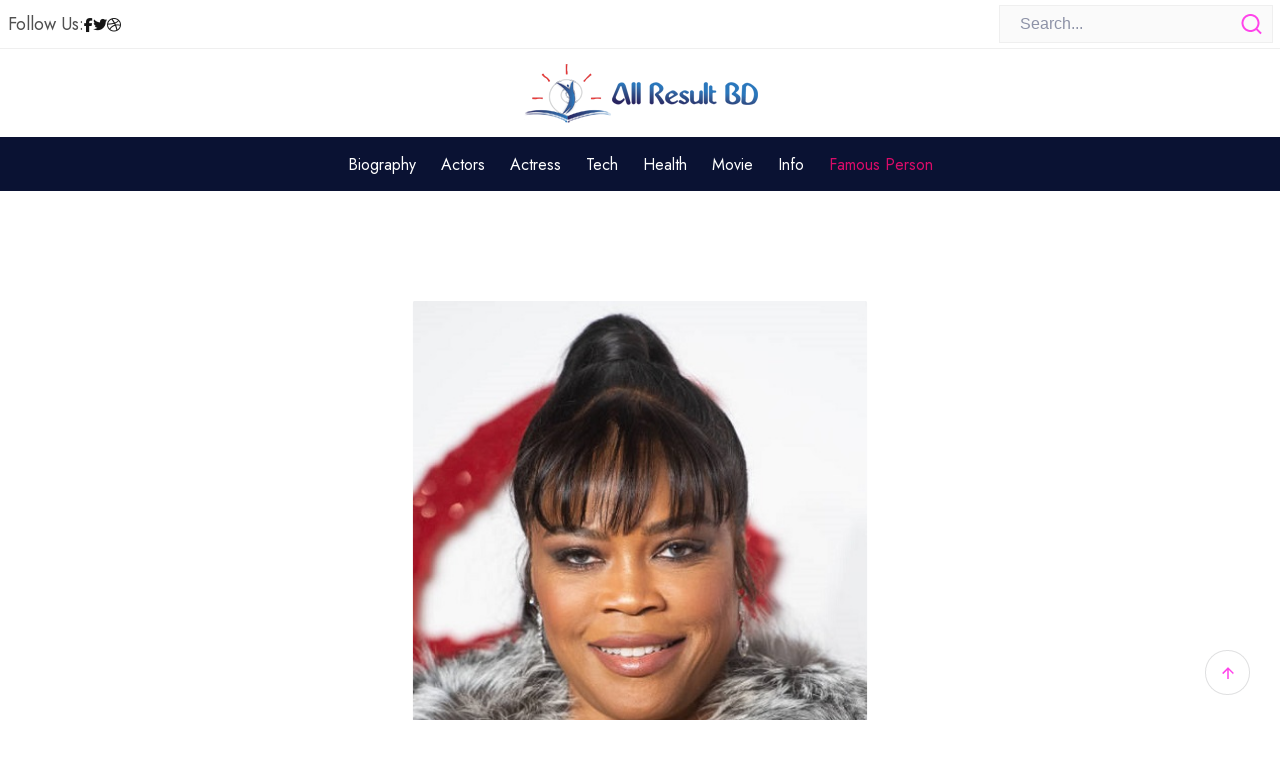

--- FILE ---
content_type: text/html; charset=UTF-8
request_url: https://allresultbd.com/ent/isha-price/
body_size: 18864
content:
<!DOCTYPE html>
<html lang="en-US">

<head>
    <meta charset="UTF-8">
    <meta name="viewport" content="width=device-width, initial-scale=1, maximum-scale=1">
	<meta name='robots' content='index, follow, max-image-preview:large, max-snippet:-1, max-video-preview:-1' />
	<style>img:is([sizes="auto" i], [sizes^="auto," i]) { contain-intrinsic-size: 3000px 1500px }</style>
	
	<!-- This site is optimized with the Yoast SEO plugin v25.8 - https://yoast.com/wordpress/plugins/seo/ -->
	<title>Who Is Isha Price? Net Worth, Wikipedia, Husband, bra size, Education</title>
	<meta name="description" content="If you want to know more information about Isha Price net worth, bio, body measurements, family. Isha Price is a lawyer and a leader in the United States. Aside from that, she is most recognized as the senior stepsister of Venus and Serena Williams" />
	<link rel="canonical" href="https://allresultbd.com/ent/isha-price/" />
	<meta property="og:locale" content="en_US" />
	<meta property="og:type" content="article" />
	<meta property="og:title" content="Who Is Isha Price? Net Worth, Wikipedia, Husband, bra size, Education" />
	<meta property="og:description" content="If you want to know more information about Isha Price net worth, bio, body measurements, family. Isha Price is a lawyer and a leader in the United States. Aside from that, she is most recognized as the senior stepsister of Venus and Serena Williams" />
	<meta property="og:url" content="https://allresultbd.com/ent/isha-price/" />
	<meta property="og:site_name" content="Trending News" />
	<meta property="article:published_time" content="2025-08-23T04:20:50+00:00" />
	<meta property="article:modified_time" content="2025-08-23T17:38:10+00:00" />
	<meta property="og:image" content="http://allresultbd.com/ent/wp-content/uploads/2022/06/Isha-Price.jpg" />
	<meta property="og:image:width" content="450" />
	<meta property="og:image:height" content="562" />
	<meta property="og:image:type" content="image/jpeg" />
	<meta name="author" content="admin" />
	<meta name="twitter:card" content="summary_large_image" />
	<meta name="twitter:label1" content="Written by" />
	<meta name="twitter:data1" content="admin" />
	<meta name="twitter:label2" content="Est. reading time" />
	<meta name="twitter:data2" content="3 minutes" />
	<script type="application/ld+json" class="yoast-schema-graph">{"@context":"https://schema.org","@graph":[{"@type":"WebPage","@id":"https://allresultbd.com/ent/isha-price/","url":"https://allresultbd.com/ent/isha-price/","name":"Who Is Isha Price? Net Worth, Wikipedia, Husband, bra size, Education","isPartOf":{"@id":"https://allresultbd.com/ent/#website"},"primaryImageOfPage":{"@id":"https://allresultbd.com/ent/isha-price/#primaryimage"},"image":{"@id":"https://allresultbd.com/ent/isha-price/#primaryimage"},"thumbnailUrl":"https://allresultbd.com/ent/wp-content/uploads/2022/06/Isha-Price.jpg","datePublished":"2025-08-23T04:20:50+00:00","dateModified":"2025-08-23T17:38:10+00:00","author":{"@id":"https://allresultbd.com/ent/#/schema/person/5fadf8478f06708835bf8015d6539c33"},"description":"If you want to know more information about Isha Price net worth, bio, body measurements, family. Isha Price is a lawyer and a leader in the United States. Aside from that, she is most recognized as the senior stepsister of Venus and Serena Williams","breadcrumb":{"@id":"https://allresultbd.com/ent/isha-price/#breadcrumb"},"inLanguage":"en-US","potentialAction":[{"@type":"ReadAction","target":["https://allresultbd.com/ent/isha-price/"]}]},{"@type":"ImageObject","inLanguage":"en-US","@id":"https://allresultbd.com/ent/isha-price/#primaryimage","url":"https://allresultbd.com/ent/wp-content/uploads/2022/06/Isha-Price.jpg","contentUrl":"https://allresultbd.com/ent/wp-content/uploads/2022/06/Isha-Price.jpg","width":450,"height":562,"caption":"Isha Price attends the UK Premiere of \"King Richard\" at The Curzon Mayfair on November 17, 2021 in London, England."},{"@type":"BreadcrumbList","@id":"https://allresultbd.com/ent/isha-price/#breadcrumb","itemListElement":[{"@type":"ListItem","position":1,"name":"Home","item":"https://allresultbd.com/ent/"},{"@type":"ListItem","position":2,"name":"Who Is Isha Price? Net Worth, Wikipedia, Husband, bra size, Education"}]},{"@type":"WebSite","@id":"https://allresultbd.com/ent/#website","url":"https://allresultbd.com/ent/","name":"Trending News","description":"Latest Biography, Movie, Health, Tech Review","potentialAction":[{"@type":"SearchAction","target":{"@type":"EntryPoint","urlTemplate":"https://allresultbd.com/ent/?s={search_term_string}"},"query-input":{"@type":"PropertyValueSpecification","valueRequired":true,"valueName":"search_term_string"}}],"inLanguage":"en-US"},{"@type":"Person","@id":"https://allresultbd.com/ent/#/schema/person/5fadf8478f06708835bf8015d6539c33","name":"admin","image":{"@type":"ImageObject","inLanguage":"en-US","@id":"https://allresultbd.com/ent/#/schema/person/image/","url":"https://secure.gravatar.com/avatar/b8ecfbf5dc93e54e9fdc39508044c8f9?s=96&d=mm&r=g","contentUrl":"https://secure.gravatar.com/avatar/b8ecfbf5dc93e54e9fdc39508044c8f9?s=96&d=mm&r=g","caption":"admin"},"sameAs":["https://allresultbd.net"],"url":"https://allresultbd.com/ent/author/admin/"}]}</script>
	<!-- / Yoast SEO plugin. -->


<link rel='dns-prefetch' href='//stats.wp.com' />
<link rel='dns-prefetch' href='//fonts.googleapis.com' />
<script type="text/javascript">
/* <![CDATA[ */
window._wpemojiSettings = {"baseUrl":"https:\/\/s.w.org\/images\/core\/emoji\/15.0.3\/72x72\/","ext":".png","svgUrl":"https:\/\/s.w.org\/images\/core\/emoji\/15.0.3\/svg\/","svgExt":".svg","source":{"concatemoji":"https:\/\/allresultbd.com\/ent\/wp-includes\/js\/wp-emoji-release.min.js?ver=6.7.4"}};
/*! This file is auto-generated */
!function(i,n){var o,s,e;function c(e){try{var t={supportTests:e,timestamp:(new Date).valueOf()};sessionStorage.setItem(o,JSON.stringify(t))}catch(e){}}function p(e,t,n){e.clearRect(0,0,e.canvas.width,e.canvas.height),e.fillText(t,0,0);var t=new Uint32Array(e.getImageData(0,0,e.canvas.width,e.canvas.height).data),r=(e.clearRect(0,0,e.canvas.width,e.canvas.height),e.fillText(n,0,0),new Uint32Array(e.getImageData(0,0,e.canvas.width,e.canvas.height).data));return t.every(function(e,t){return e===r[t]})}function u(e,t,n){switch(t){case"flag":return n(e,"\ud83c\udff3\ufe0f\u200d\u26a7\ufe0f","\ud83c\udff3\ufe0f\u200b\u26a7\ufe0f")?!1:!n(e,"\ud83c\uddfa\ud83c\uddf3","\ud83c\uddfa\u200b\ud83c\uddf3")&&!n(e,"\ud83c\udff4\udb40\udc67\udb40\udc62\udb40\udc65\udb40\udc6e\udb40\udc67\udb40\udc7f","\ud83c\udff4\u200b\udb40\udc67\u200b\udb40\udc62\u200b\udb40\udc65\u200b\udb40\udc6e\u200b\udb40\udc67\u200b\udb40\udc7f");case"emoji":return!n(e,"\ud83d\udc26\u200d\u2b1b","\ud83d\udc26\u200b\u2b1b")}return!1}function f(e,t,n){var r="undefined"!=typeof WorkerGlobalScope&&self instanceof WorkerGlobalScope?new OffscreenCanvas(300,150):i.createElement("canvas"),a=r.getContext("2d",{willReadFrequently:!0}),o=(a.textBaseline="top",a.font="600 32px Arial",{});return e.forEach(function(e){o[e]=t(a,e,n)}),o}function t(e){var t=i.createElement("script");t.src=e,t.defer=!0,i.head.appendChild(t)}"undefined"!=typeof Promise&&(o="wpEmojiSettingsSupports",s=["flag","emoji"],n.supports={everything:!0,everythingExceptFlag:!0},e=new Promise(function(e){i.addEventListener("DOMContentLoaded",e,{once:!0})}),new Promise(function(t){var n=function(){try{var e=JSON.parse(sessionStorage.getItem(o));if("object"==typeof e&&"number"==typeof e.timestamp&&(new Date).valueOf()<e.timestamp+604800&&"object"==typeof e.supportTests)return e.supportTests}catch(e){}return null}();if(!n){if("undefined"!=typeof Worker&&"undefined"!=typeof OffscreenCanvas&&"undefined"!=typeof URL&&URL.createObjectURL&&"undefined"!=typeof Blob)try{var e="postMessage("+f.toString()+"("+[JSON.stringify(s),u.toString(),p.toString()].join(",")+"));",r=new Blob([e],{type:"text/javascript"}),a=new Worker(URL.createObjectURL(r),{name:"wpTestEmojiSupports"});return void(a.onmessage=function(e){c(n=e.data),a.terminate(),t(n)})}catch(e){}c(n=f(s,u,p))}t(n)}).then(function(e){for(var t in e)n.supports[t]=e[t],n.supports.everything=n.supports.everything&&n.supports[t],"flag"!==t&&(n.supports.everythingExceptFlag=n.supports.everythingExceptFlag&&n.supports[t]);n.supports.everythingExceptFlag=n.supports.everythingExceptFlag&&!n.supports.flag,n.DOMReady=!1,n.readyCallback=function(){n.DOMReady=!0}}).then(function(){return e}).then(function(){var e;n.supports.everything||(n.readyCallback(),(e=n.source||{}).concatemoji?t(e.concatemoji):e.wpemoji&&e.twemoji&&(t(e.twemoji),t(e.wpemoji)))}))}((window,document),window._wpemojiSettings);
/* ]]> */
</script>

<style id='wp-emoji-styles-inline-css' type='text/css'>

	img.wp-smiley, img.emoji {
		display: inline !important;
		border: none !important;
		box-shadow: none !important;
		height: 1em !important;
		width: 1em !important;
		margin: 0 0.07em !important;
		vertical-align: -0.1em !important;
		background: none !important;
		padding: 0 !important;
	}
</style>
<link rel='stylesheet' id='wp-block-library-css' href='https://allresultbd.com/ent/wp-includes/css/dist/block-library/style.min.css?ver=6.7.4' type='text/css' media='all' />
<style id='wp-block-library-theme-inline-css' type='text/css'>
.wp-block-audio :where(figcaption){color:#555;font-size:13px;text-align:center}.is-dark-theme .wp-block-audio :where(figcaption){color:#ffffffa6}.wp-block-audio{margin:0 0 1em}.wp-block-code{border:1px solid #ccc;border-radius:4px;font-family:Menlo,Consolas,monaco,monospace;padding:.8em 1em}.wp-block-embed :where(figcaption){color:#555;font-size:13px;text-align:center}.is-dark-theme .wp-block-embed :where(figcaption){color:#ffffffa6}.wp-block-embed{margin:0 0 1em}.blocks-gallery-caption{color:#555;font-size:13px;text-align:center}.is-dark-theme .blocks-gallery-caption{color:#ffffffa6}:root :where(.wp-block-image figcaption){color:#555;font-size:13px;text-align:center}.is-dark-theme :root :where(.wp-block-image figcaption){color:#ffffffa6}.wp-block-image{margin:0 0 1em}.wp-block-pullquote{border-bottom:4px solid;border-top:4px solid;color:currentColor;margin-bottom:1.75em}.wp-block-pullquote cite,.wp-block-pullquote footer,.wp-block-pullquote__citation{color:currentColor;font-size:.8125em;font-style:normal;text-transform:uppercase}.wp-block-quote{border-left:.25em solid;margin:0 0 1.75em;padding-left:1em}.wp-block-quote cite,.wp-block-quote footer{color:currentColor;font-size:.8125em;font-style:normal;position:relative}.wp-block-quote:where(.has-text-align-right){border-left:none;border-right:.25em solid;padding-left:0;padding-right:1em}.wp-block-quote:where(.has-text-align-center){border:none;padding-left:0}.wp-block-quote.is-large,.wp-block-quote.is-style-large,.wp-block-quote:where(.is-style-plain){border:none}.wp-block-search .wp-block-search__label{font-weight:700}.wp-block-search__button{border:1px solid #ccc;padding:.375em .625em}:where(.wp-block-group.has-background){padding:1.25em 2.375em}.wp-block-separator.has-css-opacity{opacity:.4}.wp-block-separator{border:none;border-bottom:2px solid;margin-left:auto;margin-right:auto}.wp-block-separator.has-alpha-channel-opacity{opacity:1}.wp-block-separator:not(.is-style-wide):not(.is-style-dots){width:100px}.wp-block-separator.has-background:not(.is-style-dots){border-bottom:none;height:1px}.wp-block-separator.has-background:not(.is-style-wide):not(.is-style-dots){height:2px}.wp-block-table{margin:0 0 1em}.wp-block-table td,.wp-block-table th{word-break:normal}.wp-block-table :where(figcaption){color:#555;font-size:13px;text-align:center}.is-dark-theme .wp-block-table :where(figcaption){color:#ffffffa6}.wp-block-video :where(figcaption){color:#555;font-size:13px;text-align:center}.is-dark-theme .wp-block-video :where(figcaption){color:#ffffffa6}.wp-block-video{margin:0 0 1em}:root :where(.wp-block-template-part.has-background){margin-bottom:0;margin-top:0;padding:1.25em 2.375em}
</style>
<link rel='stylesheet' id='quads-style-css-css' href='https://allresultbd.com/ent/wp-content/plugins/quick-adsense-reloaded/includes/gutenberg/dist/blocks.style.build.css?ver=2.0.94.1' type='text/css' media='all' />
<link rel='stylesheet' id='mediaelement-css' href='https://allresultbd.com/ent/wp-includes/js/mediaelement/mediaelementplayer-legacy.min.css?ver=4.2.17' type='text/css' media='all' />
<link rel='stylesheet' id='wp-mediaelement-css' href='https://allresultbd.com/ent/wp-includes/js/mediaelement/wp-mediaelement.min.css?ver=6.7.4' type='text/css' media='all' />
<style id='jetpack-sharing-buttons-style-inline-css' type='text/css'>
.jetpack-sharing-buttons__services-list{display:flex;flex-direction:row;flex-wrap:wrap;gap:0;list-style-type:none;margin:5px;padding:0}.jetpack-sharing-buttons__services-list.has-small-icon-size{font-size:12px}.jetpack-sharing-buttons__services-list.has-normal-icon-size{font-size:16px}.jetpack-sharing-buttons__services-list.has-large-icon-size{font-size:24px}.jetpack-sharing-buttons__services-list.has-huge-icon-size{font-size:36px}@media print{.jetpack-sharing-buttons__services-list{display:none!important}}.editor-styles-wrapper .wp-block-jetpack-sharing-buttons{gap:0;padding-inline-start:0}ul.jetpack-sharing-buttons__services-list.has-background{padding:1.25em 2.375em}
</style>
<style id='classic-theme-styles-inline-css' type='text/css'>
/*! This file is auto-generated */
.wp-block-button__link{color:#fff;background-color:#32373c;border-radius:9999px;box-shadow:none;text-decoration:none;padding:calc(.667em + 2px) calc(1.333em + 2px);font-size:1.125em}.wp-block-file__button{background:#32373c;color:#fff;text-decoration:none}
</style>
<style id='global-styles-inline-css' type='text/css'>
:root{--wp--preset--aspect-ratio--square: 1;--wp--preset--aspect-ratio--4-3: 4/3;--wp--preset--aspect-ratio--3-4: 3/4;--wp--preset--aspect-ratio--3-2: 3/2;--wp--preset--aspect-ratio--2-3: 2/3;--wp--preset--aspect-ratio--16-9: 16/9;--wp--preset--aspect-ratio--9-16: 9/16;--wp--preset--color--black: #000000;--wp--preset--color--cyan-bluish-gray: #abb8c3;--wp--preset--color--white: #ffffff;--wp--preset--color--pale-pink: #f78da7;--wp--preset--color--vivid-red: #cf2e2e;--wp--preset--color--luminous-vivid-orange: #ff6900;--wp--preset--color--luminous-vivid-amber: #fcb900;--wp--preset--color--light-green-cyan: #7bdcb5;--wp--preset--color--vivid-green-cyan: #00d084;--wp--preset--color--pale-cyan-blue: #8ed1fc;--wp--preset--color--vivid-cyan-blue: #0693e3;--wp--preset--color--vivid-purple: #9b51e0;--wp--preset--gradient--vivid-cyan-blue-to-vivid-purple: linear-gradient(135deg,rgba(6,147,227,1) 0%,rgb(155,81,224) 100%);--wp--preset--gradient--light-green-cyan-to-vivid-green-cyan: linear-gradient(135deg,rgb(122,220,180) 0%,rgb(0,208,130) 100%);--wp--preset--gradient--luminous-vivid-amber-to-luminous-vivid-orange: linear-gradient(135deg,rgba(252,185,0,1) 0%,rgba(255,105,0,1) 100%);--wp--preset--gradient--luminous-vivid-orange-to-vivid-red: linear-gradient(135deg,rgba(255,105,0,1) 0%,rgb(207,46,46) 100%);--wp--preset--gradient--very-light-gray-to-cyan-bluish-gray: linear-gradient(135deg,rgb(238,238,238) 0%,rgb(169,184,195) 100%);--wp--preset--gradient--cool-to-warm-spectrum: linear-gradient(135deg,rgb(74,234,220) 0%,rgb(151,120,209) 20%,rgb(207,42,186) 40%,rgb(238,44,130) 60%,rgb(251,105,98) 80%,rgb(254,248,76) 100%);--wp--preset--gradient--blush-light-purple: linear-gradient(135deg,rgb(255,206,236) 0%,rgb(152,150,240) 100%);--wp--preset--gradient--blush-bordeaux: linear-gradient(135deg,rgb(254,205,165) 0%,rgb(254,45,45) 50%,rgb(107,0,62) 100%);--wp--preset--gradient--luminous-dusk: linear-gradient(135deg,rgb(255,203,112) 0%,rgb(199,81,192) 50%,rgb(65,88,208) 100%);--wp--preset--gradient--pale-ocean: linear-gradient(135deg,rgb(255,245,203) 0%,rgb(182,227,212) 50%,rgb(51,167,181) 100%);--wp--preset--gradient--electric-grass: linear-gradient(135deg,rgb(202,248,128) 0%,rgb(113,206,126) 100%);--wp--preset--gradient--midnight: linear-gradient(135deg,rgb(2,3,129) 0%,rgb(40,116,252) 100%);--wp--preset--font-size--small: 13px;--wp--preset--font-size--medium: 20px;--wp--preset--font-size--large: 36px;--wp--preset--font-size--x-large: 42px;--wp--preset--spacing--20: 0.44rem;--wp--preset--spacing--30: 0.67rem;--wp--preset--spacing--40: 1rem;--wp--preset--spacing--50: 1.5rem;--wp--preset--spacing--60: 2.25rem;--wp--preset--spacing--70: 3.38rem;--wp--preset--spacing--80: 5.06rem;--wp--preset--shadow--natural: 6px 6px 9px rgba(0, 0, 0, 0.2);--wp--preset--shadow--deep: 12px 12px 50px rgba(0, 0, 0, 0.4);--wp--preset--shadow--sharp: 6px 6px 0px rgba(0, 0, 0, 0.2);--wp--preset--shadow--outlined: 6px 6px 0px -3px rgba(255, 255, 255, 1), 6px 6px rgba(0, 0, 0, 1);--wp--preset--shadow--crisp: 6px 6px 0px rgba(0, 0, 0, 1);}:where(.is-layout-flex){gap: 0.5em;}:where(.is-layout-grid){gap: 0.5em;}body .is-layout-flex{display: flex;}.is-layout-flex{flex-wrap: wrap;align-items: center;}.is-layout-flex > :is(*, div){margin: 0;}body .is-layout-grid{display: grid;}.is-layout-grid > :is(*, div){margin: 0;}:where(.wp-block-columns.is-layout-flex){gap: 2em;}:where(.wp-block-columns.is-layout-grid){gap: 2em;}:where(.wp-block-post-template.is-layout-flex){gap: 1.25em;}:where(.wp-block-post-template.is-layout-grid){gap: 1.25em;}.has-black-color{color: var(--wp--preset--color--black) !important;}.has-cyan-bluish-gray-color{color: var(--wp--preset--color--cyan-bluish-gray) !important;}.has-white-color{color: var(--wp--preset--color--white) !important;}.has-pale-pink-color{color: var(--wp--preset--color--pale-pink) !important;}.has-vivid-red-color{color: var(--wp--preset--color--vivid-red) !important;}.has-luminous-vivid-orange-color{color: var(--wp--preset--color--luminous-vivid-orange) !important;}.has-luminous-vivid-amber-color{color: var(--wp--preset--color--luminous-vivid-amber) !important;}.has-light-green-cyan-color{color: var(--wp--preset--color--light-green-cyan) !important;}.has-vivid-green-cyan-color{color: var(--wp--preset--color--vivid-green-cyan) !important;}.has-pale-cyan-blue-color{color: var(--wp--preset--color--pale-cyan-blue) !important;}.has-vivid-cyan-blue-color{color: var(--wp--preset--color--vivid-cyan-blue) !important;}.has-vivid-purple-color{color: var(--wp--preset--color--vivid-purple) !important;}.has-black-background-color{background-color: var(--wp--preset--color--black) !important;}.has-cyan-bluish-gray-background-color{background-color: var(--wp--preset--color--cyan-bluish-gray) !important;}.has-white-background-color{background-color: var(--wp--preset--color--white) !important;}.has-pale-pink-background-color{background-color: var(--wp--preset--color--pale-pink) !important;}.has-vivid-red-background-color{background-color: var(--wp--preset--color--vivid-red) !important;}.has-luminous-vivid-orange-background-color{background-color: var(--wp--preset--color--luminous-vivid-orange) !important;}.has-luminous-vivid-amber-background-color{background-color: var(--wp--preset--color--luminous-vivid-amber) !important;}.has-light-green-cyan-background-color{background-color: var(--wp--preset--color--light-green-cyan) !important;}.has-vivid-green-cyan-background-color{background-color: var(--wp--preset--color--vivid-green-cyan) !important;}.has-pale-cyan-blue-background-color{background-color: var(--wp--preset--color--pale-cyan-blue) !important;}.has-vivid-cyan-blue-background-color{background-color: var(--wp--preset--color--vivid-cyan-blue) !important;}.has-vivid-purple-background-color{background-color: var(--wp--preset--color--vivid-purple) !important;}.has-black-border-color{border-color: var(--wp--preset--color--black) !important;}.has-cyan-bluish-gray-border-color{border-color: var(--wp--preset--color--cyan-bluish-gray) !important;}.has-white-border-color{border-color: var(--wp--preset--color--white) !important;}.has-pale-pink-border-color{border-color: var(--wp--preset--color--pale-pink) !important;}.has-vivid-red-border-color{border-color: var(--wp--preset--color--vivid-red) !important;}.has-luminous-vivid-orange-border-color{border-color: var(--wp--preset--color--luminous-vivid-orange) !important;}.has-luminous-vivid-amber-border-color{border-color: var(--wp--preset--color--luminous-vivid-amber) !important;}.has-light-green-cyan-border-color{border-color: var(--wp--preset--color--light-green-cyan) !important;}.has-vivid-green-cyan-border-color{border-color: var(--wp--preset--color--vivid-green-cyan) !important;}.has-pale-cyan-blue-border-color{border-color: var(--wp--preset--color--pale-cyan-blue) !important;}.has-vivid-cyan-blue-border-color{border-color: var(--wp--preset--color--vivid-cyan-blue) !important;}.has-vivid-purple-border-color{border-color: var(--wp--preset--color--vivid-purple) !important;}.has-vivid-cyan-blue-to-vivid-purple-gradient-background{background: var(--wp--preset--gradient--vivid-cyan-blue-to-vivid-purple) !important;}.has-light-green-cyan-to-vivid-green-cyan-gradient-background{background: var(--wp--preset--gradient--light-green-cyan-to-vivid-green-cyan) !important;}.has-luminous-vivid-amber-to-luminous-vivid-orange-gradient-background{background: var(--wp--preset--gradient--luminous-vivid-amber-to-luminous-vivid-orange) !important;}.has-luminous-vivid-orange-to-vivid-red-gradient-background{background: var(--wp--preset--gradient--luminous-vivid-orange-to-vivid-red) !important;}.has-very-light-gray-to-cyan-bluish-gray-gradient-background{background: var(--wp--preset--gradient--very-light-gray-to-cyan-bluish-gray) !important;}.has-cool-to-warm-spectrum-gradient-background{background: var(--wp--preset--gradient--cool-to-warm-spectrum) !important;}.has-blush-light-purple-gradient-background{background: var(--wp--preset--gradient--blush-light-purple) !important;}.has-blush-bordeaux-gradient-background{background: var(--wp--preset--gradient--blush-bordeaux) !important;}.has-luminous-dusk-gradient-background{background: var(--wp--preset--gradient--luminous-dusk) !important;}.has-pale-ocean-gradient-background{background: var(--wp--preset--gradient--pale-ocean) !important;}.has-electric-grass-gradient-background{background: var(--wp--preset--gradient--electric-grass) !important;}.has-midnight-gradient-background{background: var(--wp--preset--gradient--midnight) !important;}.has-small-font-size{font-size: var(--wp--preset--font-size--small) !important;}.has-medium-font-size{font-size: var(--wp--preset--font-size--medium) !important;}.has-large-font-size{font-size: var(--wp--preset--font-size--large) !important;}.has-x-large-font-size{font-size: var(--wp--preset--font-size--x-large) !important;}
:where(.wp-block-post-template.is-layout-flex){gap: 1.25em;}:where(.wp-block-post-template.is-layout-grid){gap: 1.25em;}
:where(.wp-block-columns.is-layout-flex){gap: 2em;}:where(.wp-block-columns.is-layout-grid){gap: 2em;}
:root :where(.wp-block-pullquote){font-size: 1.5em;line-height: 1.6;}
</style>
<link rel='stylesheet' id='mpt-core-css-css' href='https://allresultbd.com/ent/wp-content/plugins/gpt-news-core/assets/css/app.css?ver=6.7.4' type='text/css' media='all' />
<link rel='stylesheet' id='gpt-style_main-css' href='https://allresultbd.com/ent/wp-content/themes/gpt-news/style.css?ver=1.0.0' type='text/css' media='all' />
<link rel='stylesheet' id='bootstrap-css' href='https://allresultbd.com/ent/wp-content/themes/gpt-news/assets/css/bootstrap.min.css?ver=6.7.4' type='text/css' media='all' />
<link rel='stylesheet' id='font-awesome-six-css' href='https://allresultbd.com/ent/wp-content/themes/gpt-news/assets/css/all.min.css?ver=5.15.4' type='text/css' media='all' />
<link rel='stylesheet' id='remixicon-css' href='https://allresultbd.com/ent/wp-content/themes/gpt-news/assets/css/remixicon.css?ver=6.7.4' type='text/css' media='all' />
<link rel='stylesheet' id='news-swiper-css' href='https://allresultbd.com/ent/wp-content/themes/gpt-news/assets/css/swiper.min.css?ver=6.7.4' type='text/css' media='all' />
<link rel='stylesheet' id='google-fonts-css' href='//fonts.googleapis.com/css2?family=Encode+Sans+Condensed%3Awght%40100%3B200%3B300%3B400%3B500%3B600%3B700%3B800%3B900&#038;display=swap&#038;ver=1.0.0' type='text/css' media='all' />
<link rel='stylesheet' id='gpt-style-css' href='https://allresultbd.com/ent/wp-content/themes/gpt-news/assets/css/app.css?ver=6.7.4' type='text/css' media='all' />
<style id='gpt-style-inline-css' type='text/css'>
.element{ color: #ffbc00; }
</style>
<link rel='stylesheet' id='csf-google-web-fonts-css' href='//fonts.googleapis.com/css?family=Jost:400%7CLeague%20Spartan:700,600,500&#038;display=swap' type='text/css' media='all' />
<script type="text/javascript" src="https://allresultbd.com/ent/wp-includes/js/jquery/jquery.min.js?ver=3.7.1" id="jquery-core-js"></script>
<script type="text/javascript" src="https://allresultbd.com/ent/wp-includes/js/jquery/jquery-migrate.min.js?ver=3.4.1" id="jquery-migrate-js"></script>
<link rel="https://api.w.org/" href="https://allresultbd.com/ent/wp-json/" /><link rel="alternate" title="JSON" type="application/json" href="https://allresultbd.com/ent/wp-json/wp/v2/posts/2428" /><link rel="EditURI" type="application/rsd+xml" title="RSD" href="https://allresultbd.com/ent/xmlrpc.php?rsd" />
<meta name="generator" content="WordPress 6.7.4" />
<link rel='shortlink' href='https://allresultbd.com/ent/?p=2428' />
<link rel="alternate" title="oEmbed (JSON)" type="application/json+oembed" href="https://allresultbd.com/ent/wp-json/oembed/1.0/embed?url=https%3A%2F%2Fallresultbd.com%2Fent%2Fisha-price%2F" />
<link rel="alternate" title="oEmbed (XML)" type="text/xml+oembed" href="https://allresultbd.com/ent/wp-json/oembed/1.0/embed?url=https%3A%2F%2Fallresultbd.com%2Fent%2Fisha-price%2F&#038;format=xml" />
	<style>img#wpstats{display:none}</style>
		<script>document.cookie = 'quads_browser_width='+screen.width;</script>                <script async src="https://www.googletagmanager.com/gtag/js?id=G-KJJMS6WKG3"></script>
                <script>
                    window.dataLayer = window.dataLayer || [];

                    function gtag() {
                        dataLayer.push(arguments);
                    }

                    gtag('js', new Date());
                    gtag('config', 'G-KJJMS6WKG3');
                </script>
	        <meta name="generator" content="Elementor 3.33.4; features: e_font_icon_svg, additional_custom_breakpoints; settings: css_print_method-external, google_font-enabled, font_display-swap">
			<style>
				.e-con.e-parent:nth-of-type(n+4):not(.e-lazyloaded):not(.e-no-lazyload),
				.e-con.e-parent:nth-of-type(n+4):not(.e-lazyloaded):not(.e-no-lazyload) * {
					background-image: none !important;
				}
				@media screen and (max-height: 1024px) {
					.e-con.e-parent:nth-of-type(n+3):not(.e-lazyloaded):not(.e-no-lazyload),
					.e-con.e-parent:nth-of-type(n+3):not(.e-lazyloaded):not(.e-no-lazyload) * {
						background-image: none !important;
					}
				}
				@media screen and (max-height: 640px) {
					.e-con.e-parent:nth-of-type(n+2):not(.e-lazyloaded):not(.e-no-lazyload),
					.e-con.e-parent:nth-of-type(n+2):not(.e-lazyloaded):not(.e-no-lazyload) * {
						background-image: none !important;
					}
				}
			</style>
			<style type="text/css">.site-footer{background-position:center center;background-repeat:no-repeat;background-size:cover;}.page-header{min-height:100px}.page-header{background-position:center center;background-repeat:no-repeat;background-size:cover;}.error_page{background-position:center center;background-repeat:no-repeat;background-size:cover;}body{font-family:"Jost";font-weight:normal;font-size:18px;line-height:28px;}h1{font-family:"League Spartan";font-weight:700;font-size:40px;}h2{font-family:"League Spartan";font-weight:700;font-size:30px;}h3{font-family:"League Spartan";font-weight:600;font-size:28px;}h4{font-family:"League Spartan";font-weight:600;font-size:24px;}h5{font-family:"League Spartan";font-weight:600;font-size:20px;}h6{font-family:"League Spartan";font-weight:500;font-size:16px;}a:hover, a:focus, a:active, .section-heading .section-title span, .gpt-testimonial__designation, .gpt-testimonial__avatar:before, .gpt-scroll-top-icon, .header-three ul.gpt-social-link li a:hover,
					            .sidebar .widget ul.wp-block-categories li a:hover, .sidebar .widget ul.wp-block-archives li a:hover, .sidebar .widget ul:not(.wp-block-latest-posts) li a:hover, .sidebar .widget.widget_archive ul.wp-block-categories li a:hover, 
					            .sidebar .widget.widget_archive ul.wp-block-archives li a:hover, .sidebar .widget.widget_archive ul:not(.wp-block-latest-posts) li a:hover, .site-footer .site-info .copyright p a:hover, .single-post-nav:hover .post-title,
					            ul.entry-meta li a:hover, .gpt-btn.btn-outline, .banner__social-links li a, .gpt-btn:hover, .header-three .header-menu .site-main-menu > li > a:hover, .widget .wp-block-latest-posts li > a:hover, .blog-hero-item .entry-meta li a:hover{color:#ff43ea}.gpt-contact-info__icon, .gpt-service:hover .gpt-service__btn, .comment-form #submit{background-color:#ff43ea}.gpt-btn, .gpt-btn.btn-outline, .gpt-btn.btn-outline:hover, .gpt-testimonial__control--prev:hover, .gpt-testimonial__control--next:hover, .gpt-service:hover, .blog-post-list .read-more .gpt-btn.btn-sm:hover ,
										.gpt-service:hover .gpt-service__btn, .gpt-skill.gpt-skill--1:hover, .gpt-btn.btn-outline, .banner__social-links li a, #post-pagination .page-numbers li a:hover, #post-pagination .page-numbers li a .current, 
										#post-pagination .page-numbers li span:hover, #post-pagination .page-numbers li span .current, #post-pagination .page-numbers li a.current, #post-pagination .page-numbers li span.current, .comment-form #submit{border-color:#ff43ea}.gpt-testimonial__control--prev:hover, .gpt-testimonial__control--next:hover, .gpt-testimonial:hover .gpt-testimonial__avatar:before, .swiper-pagination .swiper-pagination-bullet.swiper-pagination-bullet-active,
									.gpt-post-category a, .wp-block-search .wp-block-search__button, .blog-grid--three a.gpt-blog__meta-category-two, #post-pagination .page-numbers li a.current, #post-pagination .page-numbers li span.current,
									.gpt-skill.gpt-skill--1:hover .gpt-skill__percent, .gpt-btn:before, .banner__social-links li a:hover, #post-pagination .page-numbers li a:hover, #post-pagination .page-numbers li a .current, #post-pagination .page-numbers li span:hover, #post-pagination .page-numbers li span .current{background:#ff43ea}.gpt-scroll-top > svg.progress-circle path{stroke:#ff43ea}.header-search-form button svg path{fill:#ff43ea}</style><link rel="icon" href="https://allresultbd.com/ent/wp-content/uploads/2022/03/cropped-fevimag-32x32.jpg" sizes="32x32" />
<link rel="icon" href="https://allresultbd.com/ent/wp-content/uploads/2022/03/cropped-fevimag-192x192.jpg" sizes="192x192" />
<link rel="apple-touch-icon" href="https://allresultbd.com/ent/wp-content/uploads/2022/03/cropped-fevimag-180x180.jpg" />
<meta name="msapplication-TileImage" content="https://allresultbd.com/ent/wp-content/uploads/2022/03/cropped-fevimag-270x270.jpg" />
		<style type="text/css" id="wp-custom-css">
			.site-footer .footer-wrapper {
	text-align: center;
}

.blog-hero-item-grid__image {
	border-radius: 0;
}

.header-three .mx-auto {
	max-width: 728px;
}

nav#post-pagination {
    text-align: center;
	margin-top: 30px;
}

.blog-post-list .post-thumbnail img {
	max-height: 300px;
	object-fit: cover;
	width: 100%;
}

.blog-post-list .read-more .gpt-btn.btn-sm {
	border-radius: 0;
}

ul.entry-meta li {
    font-family: "Jost", sans-serif;
    font-weight: 500 !important;
    text-transform: capitalize;
}

.blog-post-list {
	border-radius: 0;
}

.header-three .site-main-menu > li.current-menu-item a {
	color: #db0b69;
}

.gpt-post-category a {
	text-transform: capitalize;
}

.blog-post-list .gpt-blog-content {
	padding: 24px
}


#post-pagination .page-numbers li a, #post-pagination .page-numbers li span {
	border-radius: 0;
}

aside.sidebar .widget {
	border-radius: 0;
}

.search-header {
	margin-bottom: 0;
}

table tr:nth-child(even) {
    background-color: #f1f1f161;
}

.wp-block-group__inner-container  .widget {
	padding: 0 !important
}		</style>
		</head>

<body class="post-template-default single single-post postid-2428 single-format-standard wp-embed-responsive no-sidebar elementor-default elementor-kit-13441" >


<div id="site-content" class="site">
    <a class="skip-link screen-reader-text"
       href="#content">Skip to content</a>
	<div id="search-menu-wrapper">	
	<div class="container pr pts-18">
		<span class="close-search"><i class="ri-close-line"></i></span>
<!--		-->
        <form id="ajax-search-form" action="" method="get">
            <input type="text" id="search-input" name="s" placeholder="Search..." autocomplete="off">

        </form>

        <div id="search-results"></div>
	</div>
</div>
<header id="masthead" class="site-header header-three "    data-mobile-menu-resolution="992">

    <div class="top-bar">
        <div class="container">
            <div class="top-bar-inner">
                <div class="top-bar-left">
                    <span class="follow-title">Follow Us:</span>
	                <ul class="gpt-social-link"><li><a href="http://facebook.com" target="_blank" aria-label="Facebook"><i class="fab fa-fab fa-facebook-f"></i></a></li><li><a href="http://twitter.com" target="_blank" aria-label="Twitter"><i class="fab fa-fab fa-twitter"></i></a></li><li><a href="http://dribbble.com" target="_blank" aria-label="Dribbble"><i class="fab fa-fab fa-dribbble"></i></a></li></ul>                </div>

                <div class="topbar-right">
                    <form action="https://allresultbd.com/ent/" method="get" class="header-search-form">
                        <input type="text" id="search-input" name="s" placeholder="Search..." autocomplete="off">
                       
                        <button type="submit">
                            <svg xmlns="http://www.w3.org/2000/svg" width="21" height="21" viewBox="0 0 21 21" fill="none">
                                <path d="M16.531 14.6168L20.8137 18.8995L19.3995 20.3137L15.1168 16.031C13.5769 17.263 11.624 18 9.5 18C4.532 18 0.5 13.968 0.5 9C0.5 4.032 4.532 0 9.5 0C14.468 0 18.5 4.032 18.5 9C18.5 11.124 17.763 13.0769 16.531 14.6168ZM14.5247 13.8748C15.7475 12.6146 16.5 10.8956 16.5 9C16.5 5.1325 13.3675 2 9.5 2C5.6325 2 2.5 5.1325 2.5 9C2.5 12.8675 5.6325 16 9.5 16C11.3956 16 13.1146 15.2475 14.3748 14.0247L14.5247 13.8748Z" fill="#DB0B69"/>
                            </svg>
                        </button>
                    </form>
                </div>
            </div>
        </div>
    </div>

    <div class="header-middle-wrapper">
        <div class="container">
            <div class="header-middle-inner">
                <div class="header-middle text-center">
                    <div class="site-logo">
						
            <a href="https://allresultbd.com/ent/" rel="home">
				                    <img  src="https://allresultbd.com/ent/wp-content/uploads/2022/03/logo-allresultbd.png" alt="Trending News" class="main-logo"/>

					
				            </a>
			                    </div>
                </div>
            </div>
        </div>
    </div>

    <div class="header-menu">
        <div class="container">
            <nav id="site-navigation" class="main-nav">
                <a href="https://allresultbd.com/ent/" rel="home" class="mobile-logo">
					                        <img  src="https://allresultbd.com/ent/wp-content/uploads/2022/03/logo-allresultbd.png"
                             alt="Trending News" class="main-logo"/>
					                </a>

                <div class="main-nav-container canvas-menu-wrapper" id="mega-menu-wrap">

                    <div class="mobile-menu-header">
                        <a href="https://allresultbd.com/ent/" rel="home">
							                                <img  src="https://allresultbd.com/ent/wp-content/uploads/2022/03/logo-allresultbd.png"
                                     alt="Trending News" class="main-logo"/>
							                        </a>

                        <div class="close-menu page-close-main-menu" id="page-close-main-menu">
                            <i class="ri-close-line"></i>
                        </div>
                    </div>
                    <!-- /.mobile-menu-header -->

                    <div class="menu-wrapper">
						<div class="menu-main-menu-container"><ul id="menu-main-menu" class="site-main-menu"><li id="menu-item-52" class="menu-item menu-item-type-taxonomy menu-item-object-category menu-item-52 menu-item"><a title="Biography" href="https://allresultbd.com/ent/biography/">Biography</a></li>
<li id="menu-item-2752" class="menu-item menu-item-type-taxonomy menu-item-object-category menu-item-2752 menu-item"><a title="Actors" href="https://allresultbd.com/ent/actors/">Actors</a></li>
<li id="menu-item-223" class="menu-item menu-item-type-taxonomy menu-item-object-category menu-item-223 menu-item"><a title="Actress" href="https://allresultbd.com/ent/actress/">Actress</a></li>
<li id="menu-item-31" class="menu-item menu-item-type-taxonomy menu-item-object-category menu-item-31 menu-item"><a title="Tech" href="https://allresultbd.com/ent/tech/">Tech</a></li>
<li id="menu-item-131" class="menu-item menu-item-type-taxonomy menu-item-object-category menu-item-131 menu-item"><a title="Health" href="https://allresultbd.com/ent/health/">Health</a></li>
<li id="menu-item-20" class="menu-item menu-item-type-taxonomy menu-item-object-category menu-item-20 menu-item"><a title="Movie" href="https://allresultbd.com/ent/movie/">Movie</a></li>
<li id="menu-item-164" class="menu-item menu-item-type-taxonomy menu-item-object-category menu-item-164 menu-item"><a title="Info" href="https://allresultbd.com/ent/info/">Info</a></li>
<li id="menu-item-15772" class="menu-item menu-item-type-taxonomy menu-item-object-category current-post-ancestor current-menu-parent current-post-parent menu-item-15772 menu-item current-menu-item"><a title="Famous Person" href="https://allresultbd.com/ent/famous-person/">Famous Person</a></li>
</ul></div>                        <!-- /.nav-right -->
                    </div>
                    <!-- /.main-menu -->
                </div><!-- #menu-wrapper -->
				
                <div class="gpt-hamburger" id="page-open-main-menu" tabindex="1">
                    <span class="bar"></span>
                    <span class="bar"></span>
                    <span class="bar"></span>
                </div>
            </nav><!-- #site-navigation -->

        </div><!-- /.container -->
    </div><!-- /.header-inner -->

	        <div class="header-middle-center my-5">
            <div class="header-google-add mx-auto">
				
<!-- WP QUADS v. 2.0.94.1  Shortcode Ad -->
<div class="quads-location quads-ad" id="quads-ad" style="float:none;margin:0px 0 0px 0;text-align:center;">
<script async src="https://pagead2.googlesyndication.com/pagead/js/adsbygoogle.js?client=ca-pub-7939165671144515"
     crossorigin="anonymous"></script></div>
            </div>
        </div>
	</header><!-- #masthead -->


    <main id="main" class="site-main">

    <div class="blog-single-content-area">
        <div class="container no-sidebar">
            <div class="blog-single-wrapper">
                <div class="row ">
                    <div class="col-lg-12">
						
<article id="post-2428" class="post-single single-layout-two post-2428 post type-post status-publish format-standard has-post-thumbnail hentry category-famous-person">
	
                <div class="feature-image">
					<img fetchpriority="high" width="450" height="562" src="https://allresultbd.com/ent/wp-content/uploads/2022/06/Isha-Price.jpg" class="attachment-full size-full wp-post-image" alt="Isha Price" decoding="async" srcset="https://allresultbd.com/ent/wp-content/uploads/2022/06/Isha-Price.jpg 450w, https://allresultbd.com/ent/wp-content/uploads/2022/06/Isha-Price-240x300.jpg 240w" sizes="(max-width: 450px) 100vw, 450px" />                </div><!-- .post-thumbnail -->

			
    <div class="meta-wrapper">

                    <div class="mtp-post-meta-wrapper">
                                    <div class="gpt-post-category">
                        <a href="https://allresultbd.com/ent/famous-person/" rel="category tag">Famous Person</a>                    </div>
                            </div><!-- .entry-meta -->
        
    </div>
    <!-- /.meta-wrapper -->

    <h1 class="single-post-title">Who Is Isha Price? Net Worth, Wikipedia, Husband, bra size, Education</h1>

    <ul class="entry-meta">

                    <li>
                <div class="author-meta"><span class="author-avatar"><img alt='' src='https://secure.gravatar.com/avatar/b8ecfbf5dc93e54e9fdc39508044c8f9?s=24&#038;d=mm&#038;r=g' srcset='https://secure.gravatar.com/avatar/b8ecfbf5dc93e54e9fdc39508044c8f9?s=48&#038;d=mm&#038;r=g 2x' class='avatar avatar-24 photo' height='24' width='24' decoding='async'/></span>  <a class="url fn n post-author" href="https://allresultbd.com/ent/author/admin/">admin</a></div>            </li>
        
                    <li>
                <i class="ri-calendar-2-line"></i>
                <span class="posted-on"><time class="entry-date published" datetime="2025-08-23T10:20:50+06:00">Aug 23, 2025</time><time class="updated" datetime="2025-08-23T23:38:10+06:00">Aug 23, 2025</time></span>            </li>
        
        
        <li>
            <i class="ri-message-2-line"></i>
            No Comment        </li>
        
                    <li>
                <i class="ri-eye-line"></i>
                <span>240 Views</span>
            </li>
            </ul><!-- .entry-meta -->

	<div class="entry-content">
		<p style="text-align: justify;">Isha Price is a lawyer and a leader in the United States. Aside from that, she is most recognized as the senior stepsister of Venus and Serena Williams. The Williams sisters are arguably the most formidable opponents in tennis. If you want to know more information about Isha Price’s net worth, bio, body measurements, family, and other details, you have to read this article.</p>
<!-- WP QUADS Content Ad Plugin v. 2.0.94.1 -->
<div class="quads-location quads-ad1" id="quads-ad1" style="float:none;margin:0px 0 0px 0;text-align:center;">
<script async src="https://pagead2.googlesyndication.com/pagead/js/adsbygoogle.js?client=ca-pub-7939165671144515"
     crossorigin="anonymous"></script>
</div>

<h3 style="text-align: justify;"><strong>Isha Price’s Early Life</strong></h3>
<p style="text-align: justify;">Cost was born on February 18, 1975, to Yusuf Rasheed, her father, and Oracene &#8220;Liquor&#8221; Price, her mother. Value&#8217;s father, who filled in as an attendant, died of a heart attack. Venus and Serena, her stepsisters, were born after her mother married Richard Williams.</p>
<h3 style="text-align: justify;"><strong>Isha Price’s Height, Weight and Other Measurements </strong></h3>
<table>
<tbody>
<tr>
<td colspan="2" width="958">
<p style="text-align: center;"><strong>Physical Status</strong></p>
<!-- WP QUADS Content Ad Plugin v. 2.0.94.1 -->
<div class="quads-location quads-ad4" id="quads-ad4" style="float:none;margin:0px;">
<script async src="https://pagead2.googlesyndication.com/pagead/js/adsbygoogle.js?client=ca-pub-7939165671144515"
     crossorigin="anonymous"></script>
<ins class="adsbygoogle"
     style="display:block; text-align:center;"
     data-ad-layout="in-article"
     data-ad-format="fluid"
     data-ad-client="ca-pub-7939165671144515"
     data-ad-slot="2301282947"></ins>
<script>
     (adsbygoogle = window.adsbygoogle || []).push({});
</script>
</div>

</td>
</tr>
<tr>
<td width="479">Height</td>
<td width="479">5’ 3” –161 cm</td>
</tr>
<tr>
<td width="479">Weight</td>
<td width="479">95 Kg-209 lbs</td>
</tr>
<tr>
<td width="479">Eye Color</td>
<td width="479">Black</td>
</tr>
<tr>
<td width="479">Hair Color</td>
<td width="479">Black</td>
</tr>
<tr>
<td colspan="2" width="958">
<p style="text-align: center;"><strong>Body Measurements</strong></p>
</td>
</tr>
<tr>
<td width="479">Chest</td>
<td width="479"> 40 inches</td>
</tr>
<tr>
<td width="479">Waist size</td>
<td width="479"> 36 inches</td>
</tr>
<tr>
<td width="479">Biceps</td>
<td width="479"> 15 inches</td>
</tr>
<tr>
<td width="479">Hip</td>
<td width="479"> 38 inches</td>
</tr>
<tr>
<td width="479">Shoe (Feet) Size</td>
<td width="479"> 6 (U.S)</td>
</tr>
</tbody>
</table>
<p style="text-align: justify;"><span style="color: #ff0000;"><strong>read more : <a style="color: #ff0000;" href="https://allresultbd.com/ent/steve-doocy-net-worth/">Steve Doocy Net Worth</a></strong></span></p>
<h3 style="text-align: justify;"><strong> </strong><strong>Isha Price’s Professional Life:</strong></h3>
<p style="text-align: justify;">Isha never imagined that she would one day invest in several documentaries. But before that, she practiced law in the United States. Isha is a lawyer, according to her mother&#8217;s Wikipedia page. Apart from that, she has invested in Venus and Serena, a documentary about her two sisters Venus and Serena Williams.</p>
<!-- WP QUADS Content Ad Plugin v. 2.0.94.1 -->
<div class="quads-location quads-ad2" id="quads-ad2" style="float:none;margin:0px 0 0px 0;text-align:center;">
<script async src="https://pagead2.googlesyndication.com/pagead/js/adsbygoogle.js?client=ca-pub-7939165671144515"
     crossorigin="anonymous"></script>
<!-- Result Ent Hor -->
<ins class="adsbygoogle"
     style="display:block"
     data-ad-client="ca-pub-7939165671144515"
     data-ad-slot="5150807565"
     data-ad-format="auto"
     data-full-width-responsive="true"></ins>
<script>
     (adsbygoogle = window.adsbygoogle || []).push({});
</script>
</div>

<p style="text-align: justify;">In 2012, she participated in her sister&#8217;s documentary. After that, in 2021, she was back in the spotlight with a project based on her stepfather&#8217;s documentary, &#8216;IGng Richard: She also developed the TV series Red Table Talk around the same time period.</p>
<table>
<tbody>
<tr>
<td width="468">Full Name</td>
<td width="468">Isha Price</td>
</tr>
<tr>
<td width="468">Nickname</td>
<td width="468">Isha Price</td>
</tr>
<tr>
<td width="468">Date of Birth</td>
<td width="468">18 February, 1975</td>
</tr>
<tr>
<td width="468">Father</td>
<td width="468">Yosef Rasheed</td>
</tr>
<tr>
<td width="468">Mother</td>
<td width="468">Oracene Price</td>
</tr>
<tr>
<td width="468">BF/Husband</td>
<td width="468">Felix Fayron</td>
</tr>
<tr>
<td width="468">Sibling</td>
<td width="468">Yetunde Price and Oracene Price-sisters, Venus and Serena Williams-half sisters</td>
</tr>
<tr>
<td width="468">Children</td>
<td width="468">No</td>
</tr>
</tbody>
</table>
<h2 style="text-align: justify;"><strong>Isha Price’s Net Worth  </strong></h2>
<p style="text-align: justify;">Isha Price’s net worth is $2 Million.</p>
<!-- WP QUADS Content Ad Plugin v. 2.0.94.1 -->
<div class="quads-location quads-ad3" id="quads-ad3" style="float:none;margin:0px 0 0px 0;text-align:center;">
<script async src="https://pagead2.googlesyndication.com/pagead/js/adsbygoogle.js?client=ca-pub-7939165671144515"
     crossorigin="anonymous"></script>
<ins class="adsbygoogle"
     style="display:block"
     data-ad-format="autorelaxed"
     data-ad-client="ca-pub-7939165671144515"
     data-ad-slot="6655460922"></ins>
<script>
     (adsbygoogle = window.adsbygoogle || []).push({});
</script>
</div>

<table>
<tbody>
<tr>
<td width="225">Net Worth</td>
<td width="513">$2 Million</td>
</tr>
<tr>
<td width="225">Nationality</td>
<td width="513">American</td>
</tr>
<tr>
<td width="225">Religion</td>
<td width="513">Christianity</td>
</tr>
<tr>
<td width="225">House</td>
<td width="513">California</td>
</tr>
<tr>
<td width="225">Cars</td>
<td width="513">Will be updated</td>
</tr>
<tr>
<td width="225">Marital Status</td>
<td width="513">Married</td>
</tr>
<tr>
<td width="225">Income Source</td>
<td width="513">Lawyer, Attorney and Producer</td>
</tr>
<tr>
<td width="225">Zodiac Sign</td>
<td width="513">Aquarius</td>
</tr>
<tr>
<td width="225">Sexual Orientation</td>
<td width="513">Straight</td>
</tr>
</tbody>
</table>
<h3 style="text-align: justify;"><strong>Isha Price’s Personal Life:</strong></h3>
<p style="text-align: justify;">Isha is currently 47 years old and lives with her husband Felix Fayron. She has been married to Felix for several decades. She has shown the world her love for Felix Fayron by releasing her photo with him in the media. Despite the fact that the couple has been married for a long time, they have yet to have children.</p>
<h3 style="text-align: justify;"><strong>Isha Price’s Education Qualification:</strong></h3>
<table>
<tbody>
<tr>
<td width="467">School</td>
<td width="468">Will be updated</td>
</tr>
<tr>
<td width="467">College</td>
<td width="468">Georgetown University Law Centre</td>
</tr>
<tr>
<td width="467">University</td>
<td width="468">Will be updated</td>
</tr>
<tr>
<td width="467">Higher Degree or Training</td>
<td width="468">Graduate</td>
</tr>
</tbody>
</table>
<h3 style="text-align: justify;"><strong> </strong><strong>Isha Price’s Favorite Things:</strong></h3>
<table width="958">
<tbody>
<tr>
<td width="479">Likes To Do</td>
<td width="479">Travelling</td>
</tr>
<tr>
<td width="479">Favorite Food</td>
<td width="479">Ice cream</td>
</tr>
<tr>
<td width="479">Favorite Destination</td>
<td width="479">Paris</td>
</tr>
<tr>
<td width="479">Favorite Brand</td>
<td width="479">Gucci</td>
</tr>
</tbody>
</table>
<h3 style="text-align: justify;"><strong>Trivia about </strong><strong>Isha Price</strong></h3>
<ul style="text-align: justify;">
<li>Serna Williams and Yetunde Price, Isha&#8217;s sisters, have nieces and nephews in her family.</li>
<li>Serena Williams&#8217; niece Alexi Olympis Ohanian Jr was born. Jefrrey Jr., Jair Bobbitt, and Justus Babbitt, Isha Price&#8217;s three nephews, were delivered to her biological sister Yetunde Price.</li>
</ul>
<p style="text-align: justify;"><strong>Last Words</strong></p>
<p style="text-align: justify;">We have provided all the important and interesting information about Isha Price’s net worth, bio, body measurements, family, and other details in this article. If you want to know more about some other celebrities like her, you should follow our website regularly.

		
			</div>
	<!-- /.entry-content -->


</article><!-- #post-2428 -->
<div class="gpt-adsense"><script async src="https://pagead2.googlesyndication.com/pagead/js/adsbygoogle.js?client=ca-pub-7939165671144515"
     crossorigin="anonymous"></script>
<ins class="adsbygoogle"
     style="display:block"
     data-ad-format="autorelaxed"
     data-ad-client="ca-pub-7939165671144515"
     data-ad-slot="7636921281"></ins>
<script>
     (adsbygoogle = window.adsbygoogle || []).push({});
</script></div><div class="single-post-navigation">
				<div class="row no-gutters"><div class="col-md-6"><div class="post-previous">                <a href="https://allresultbd.com/ent/lance-leipold-net-worth/" class="single-post-nav">

					                        <div class="post-nav-thumbnail">
                            <img src="https://allresultbd.com/ent/wp-content/uploads/2022/03/Lance-Leipold-net-worth.jpg" alt="Lance Leipold Net Worth, Height, Weight, Age, Wife, Bio" width="70"
                                 height="70">
                        </div>
					
                    <div class="post-nav-wrapper">
                        <p class="post-nav-title"><i class="ri-arrow-left-s-line"></i>Previous</p>
                        <h4 class="post-title">Lance Leipold Net Worth, Height, Weight, Age, Wife, Bio</h4>
                    </div>

                </a>

			</div></div><div class="col-md-6"><div class="post-next">                <a href="https://allresultbd.com/ent/tommy-caldwell-net-worth/" class="single-post-nav">

                    <div class="post-nav-wrapper">
                        <p class="post-nav-title">Next<i class="ri-arrow-right-s-line"></i></p>
                        <h4 class="post-title">Tommy Caldwell Net Worth, Biography, Childhood, Career, Wife and Awards</h4>
                    </div>

					                        <div class="post-nav-thumbnail">
                            <img src="https://allresultbd.com/ent/wp-content/uploads/2023/08/Tommy-Caldwell-Net-Worth.jpg" alt="" width="70"
                                 height="70">
                        </div>
					                </a>

			</div></div></div></div>            <div class="related-post-wrapper">
                <h2 class="related-title">Related Posts</h2>
                <div class="row g-5">
					
                            <div class="col-md-6">
                                <div class="related-post">
									                                        <div class="feature-image">
                                            <a href="https://allresultbd.com/ent/n-j-burkett-net-worth/"><img width="310" height="465" src="https://allresultbd.com/ent/wp-content/uploads/2022/03/N-J-Burkett-net-worth.jpg" class="attachment-post-thumbnail size-post-thumbnail wp-post-image" alt="N J Burkett net worth" decoding="async" srcset="https://allresultbd.com/ent/wp-content/uploads/2022/03/N-J-Burkett-net-worth.jpg 400w, https://allresultbd.com/ent/wp-content/uploads/2022/03/N-J-Burkett-net-worth-200x300.jpg 200w" sizes="(max-width: 310px) 100vw, 310px" />                                            </a>
                                        </div>
									                                    <div class="blog-content">
                                        <div class="gpt-post-category">
                                             <a href="https://allresultbd.com/ent/famous-person/" rel="category tag">Famous Person</a>                                        </div><!-- .entry-meta -->

                                        <h3 class="post-title">
                                            <a href="https://allresultbd.com/ent/n-j-burkett-net-worth/">
												N J Burkett Net Worth, Salary, Height, Weight, Bio, Wife, Career                                            </a>
                                        </h3>

                                        <ul class="entry-meta">
                                            <li>
			                                    <span class="post_author">by <a href="https://allresultbd.com/ent/author/admin/">admin</a></span>                                            </li>
                                            <li>
                                                <i class="ri-calendar-2-line"></i>
			                                    <span class="posted-on"><time class="entry-date published" datetime="2026-01-22T08:10:33+06:00">Jan 22, 2026</time><time class="updated" datetime="2026-01-22T20:56:44+06:00">Jan 22, 2026</time></span>                                            </li>
                                        </ul><!-- .entry-meta -->

                                    </div>
                                    <!-- /.blog-content -->
                                </div>
                                <!-- /.related-post -->
                            </div>

						
                            <div class="col-md-6">
                                <div class="related-post">
									                                        <div class="feature-image">
                                            <a href="https://allresultbd.com/ent/alex-polizzi-net-worth/"><img width="309" height="465" src="https://allresultbd.com/ent/wp-content/uploads/2022/01/Alex-Polizzi.jpg" class="attachment-post-thumbnail size-post-thumbnail wp-post-image" alt="Alex Polizzi" decoding="async" srcset="https://allresultbd.com/ent/wp-content/uploads/2022/01/Alex-Polizzi.jpg 681w, https://allresultbd.com/ent/wp-content/uploads/2022/01/Alex-Polizzi-200x300.jpg 200w" sizes="(max-width: 309px) 100vw, 309px" />                                            </a>
                                        </div>
									                                    <div class="blog-content">
                                        <div class="gpt-post-category">
                                             <a href="https://allresultbd.com/ent/famous-person/" rel="category tag">Famous Person</a>                                        </div><!-- .entry-meta -->

                                        <h3 class="post-title">
                                            <a href="https://allresultbd.com/ent/alex-polizzi-net-worth/">
												Alex Polizzi Net Worth, Bio, Husband, Family, Age                                            </a>
                                        </h3>

                                        <ul class="entry-meta">
                                            <li>
			                                    <span class="post_author">by <a href="https://allresultbd.com/ent/author/admin/">admin</a></span>                                            </li>
                                            <li>
                                                <i class="ri-calendar-2-line"></i>
			                                    <span class="posted-on"><time class="entry-date published" datetime="2026-01-22T07:40:51+06:00">Jan 22, 2026</time><time class="updated" datetime="2026-01-22T20:53:17+06:00">Jan 22, 2026</time></span>                                            </li>
                                        </ul><!-- .entry-meta -->

                                    </div>
                                    <!-- /.blog-content -->
                                </div>
                                <!-- /.related-post -->
                            </div>

						                </div>
            </div>
            <!-- /.related-post-wrapper -->
		<div id="comments">
	<div class="comment-wrapper">
		<div id="respond" class="comment-respond">
		<h3 id="reply-title" class="comment-reply-title">Leave a Reply <small><a rel="nofollow" id="cancel-comment-reply-link" href="/ent/isha-price/#respond" style="display:none;">Cancel reply</a></small></h3><p class="must-log-in">You must be <a href="https://allresultbd.com/ent/wp-login.php?redirect_to=https%3A%2F%2Fallresultbd.com%2Fent%2Fisha-price%2F">logged in</a> to post a comment.</p>	</div><!-- #respond -->	</div>
	<!-- /.comment-wrapper -->

</div>
                    </div><!-- /.col-md-8 -->
					                </div><!-- /.row -->
            </div>
            <!-- /.blog-archive-wrapper -->
        </div><!-- /.container -->
    </div><!-- #primary -->




<footer id="site_footer" class="site-footer footer_dark">
	
	        <div class="footer-wrapper">
            <div class="container">
                <aside class="row">
					                        <div class="col-lg-6 col-lg-12">
							<div id="gpt_social_links-3" class="widget gpt_widget gpt_social_links"><h3 class="widget-title">Follow US</h3>				<div class="footer-contact-info">
					<ul class="social-links">
													<li>
								<a href="http://facebook.com" target="_blank" aria-label="Facebook">
									<i class="fab fa-facebook-f"></i>
								</a>
							</li>
													<li>
								<a href="http://twitter.com" target="_blank" aria-label="Twitter">
									<i class="fab fa-twitter"></i>
								</a>
							</li>
													<li>
								<a href="http://dribbble.com" target="_blank" aria-label="Dribbble">
									<i class="fab fa-dribbble"></i>
								</a>
							</li>
											</ul>
				</div>
				</div>                        </div>
					                        <div class="col-lg-6 col-lg-3">
							                        </div>
					                        <div class="col-lg-6 col-lg-3">
							                        </div>
					                        <div class="col-lg-6 col-lg-3">
							                        </div>
					                        <div class="col-lg-6 col-lg-3">
							                        </div>
					                </aside><!-- .widget-area -->
            </div><!-- .container -->
        </div><!-- /.footer-wrapper -->
		<div class="container">
    <div class="site-info">
        <div class="site-info-wrapper ">
            <div class="copyright">
                <p>
					© 2026 AllResultBD - All Rights Reserved.                 </p>
            </div>
        </div>
        <!-- /.site-info-wrapper -->
    </div>
</div>
<!-- /.container -->
</footer><!-- #site-footer -->

</main><!-- /#site-main -->
</div><!-- /#site-content -->
                <div class="gpt-scroll-top progress-done">
                    <svg class="progress-circle svg-content" width="100%" height="100%" viewBox="-1 -1 102 102">
                        <path d="M50,1 a49,49 0 0,1 0,98 a49,49 0 0,1 0,-98"
                              style="transition: stroke-dashoffset 10ms linear 0s;
                        stroke-dasharray: 307.919px, 307.919px;
                        stroke-dashoffset: 71.1186px;"></path>
                    </svg>
                    <div class="gpt-scroll-top-icon">
                        <svg
                                xmlns="http://www.w3.org/2000/svg"
                                aria-hidden="true"
                                role="img"
                                width="1em"
                                height="1em"
                                viewBox="0 0 24 24"
                                data-icon="mdi:arrow-up"
                                class="iconify iconify--mdi"
                        >
                            <path
                                    fill="currentColor"
                                    d="M13 20h-2V8l-5.5 5.5l-1.42-1.42L12 4.16l7.92 7.92l-1.42 1.42L13 8v12Z"
                            ></path>
                        </svg>
                    </div>
                </div>
						<script>
				const lazyloadRunObserver = () => {
					const lazyloadBackgrounds = document.querySelectorAll( `.e-con.e-parent:not(.e-lazyloaded)` );
					const lazyloadBackgroundObserver = new IntersectionObserver( ( entries ) => {
						entries.forEach( ( entry ) => {
							if ( entry.isIntersecting ) {
								let lazyloadBackground = entry.target;
								if( lazyloadBackground ) {
									lazyloadBackground.classList.add( 'e-lazyloaded' );
								}
								lazyloadBackgroundObserver.unobserve( entry.target );
							}
						});
					}, { rootMargin: '200px 0px 200px 0px' } );
					lazyloadBackgrounds.forEach( ( lazyloadBackground ) => {
						lazyloadBackgroundObserver.observe( lazyloadBackground );
					} );
				};
				const events = [
					'DOMContentLoaded',
					'elementor/lazyload/observe',
				];
				events.forEach( ( event ) => {
					document.addEventListener( event, lazyloadRunObserver );
				} );
			</script>
			<script type="text/javascript" src="https://allresultbd.com/ent/wp-content/themes/gpt-news/assets/js/bootstrap.min.js?ver=4.3.1" id="bootstrap-js"></script>
<script type="text/javascript" src="https://allresultbd.com/ent/wp-content/plugins/elementor/assets/lib/swiper/v8/swiper.min.js?ver=8.4.5" id="swiper-js"></script>
<script type="text/javascript" src="https://allresultbd.com/ent/wp-content/themes/gpt-news/assets/js/header.js?ver=3.1.12" id="header-js"></script>
<script type="text/javascript" src="https://allresultbd.com/ent/wp-content/themes/gpt-news/assets/js/isotope.pkgd.min.js?ver=3.1.12" id="isotope-js"></script>
<script type="text/javascript" id="gpt-theme-js-extra">
/* <![CDATA[ */
var gpt_scripts_vars = {"ajaxurl":"https:\/\/allresultbd.com\/ent\/wp-admin\/admin-ajax.php","nonce":"8f4974172d"};
/* ]]> */
</script>
<script type="text/javascript" src="https://allresultbd.com/ent/wp-content/themes/gpt-news/assets/js/app.js?ver=6.7.4" id="gpt-theme-js"></script>
<script type="text/javascript" src="https://allresultbd.com/ent/wp-includes/js/comment-reply.min.js?ver=6.7.4" id="comment-reply-js" async="async" data-wp-strategy="async"></script>
<script type="text/javascript" id="jetpack-stats-js-before">
/* <![CDATA[ */
_stq = window._stq || [];
_stq.push([ "view", JSON.parse("{\"v\":\"ext\",\"blog\":\"204167565\",\"post\":\"2428\",\"tz\":\"6\",\"srv\":\"allresultbd.com\",\"j\":\"1:14.9.1\"}") ]);
_stq.push([ "clickTrackerInit", "204167565", "2428" ]);
/* ]]> */
</script>
<script type="text/javascript" src="https://stats.wp.com/e-202604.js" id="jetpack-stats-js" defer="defer" data-wp-strategy="defer"></script>
<script type="text/javascript" src="https://allresultbd.com/ent/wp-content/plugins/quick-adsense-reloaded/assets/js/ads.js?ver=2.0.94.1" id="quads-ads-js"></script>

</main><!-- /#site-main -->
</div><!-- /#site-content -->

</body>
</html>


<!-- Page cached by LiteSpeed Cache 7.6.2 on 2026-01-24 21:10:13 -->

--- FILE ---
content_type: text/html; charset=utf-8
request_url: https://www.google.com/recaptcha/api2/aframe
body_size: 265
content:
<!DOCTYPE HTML><html><head><meta http-equiv="content-type" content="text/html; charset=UTF-8"></head><body><script nonce="tmViDL08CSGl-MNlie5J5g">/** Anti-fraud and anti-abuse applications only. See google.com/recaptcha */ try{var clients={'sodar':'https://pagead2.googlesyndication.com/pagead/sodar?'};window.addEventListener("message",function(a){try{if(a.source===window.parent){var b=JSON.parse(a.data);var c=clients[b['id']];if(c){var d=document.createElement('img');d.src=c+b['params']+'&rc='+(localStorage.getItem("rc::a")?sessionStorage.getItem("rc::b"):"");window.document.body.appendChild(d);sessionStorage.setItem("rc::e",parseInt(sessionStorage.getItem("rc::e")||0)+1);localStorage.setItem("rc::h",'1769267417997');}}}catch(b){}});window.parent.postMessage("_grecaptcha_ready", "*");}catch(b){}</script></body></html>

--- FILE ---
content_type: text/css
request_url: https://allresultbd.com/ent/wp-content/themes/gpt-news/style.css?ver=1.0.0
body_size: 587
content:
/*!
Theme Name: GPT News
Theme URI: https://gptheme.com/
Author: Gpt Islam
Author URI: https://gptheme.com/
Description:  GPT News is a clean, modern, user-friendly, fast-loading, customizable, flexible, functional, fully responsive and excellent for a news, newspaper, magazine, publishing, review, blog or other editorial websites. This theme is fully responsive, fits any size of display from lower to higher resolutions and supports all modern browsers. It also supports YouTube and Vimeo videos. This theme has multiple homepage and header variations and easy to use admin back-end. The flexible and powerful options allow you to customize the theme easily and the drag & drop page builder makes it easy to create unique and creative homepages. This theme is SEO-ready and provides a great platform to achieve super high search engine rankings for your website. This theme is translation ready.
Version: 1.0.0
Tested up to: 6.0.1
Requires PHP: 7.4 or later
License: GNU General Public License v2 or later
License URI: LICENSE
Text Domain: mominul
Tags: custom-background, custom-logo, custom-menu, featured-images, threaded-comments, translation-ready
*/

/*--------------------------------------------------------------
# Accessibility
--------------------------------------------------------------*/
/* Text meant only for screen readers. */
.screen-reader-text {
    border: 0;
    clip: rect(1px, 1px, 1px, 1px);
    clip-path: inset(50%);
    height: 1px;
    margin: -1px;
    overflow: hidden;
    padding: 0;
    position: absolute !important;
    width: 1px;
    word-wrap: normal !important; /* Many screen reader and browser combinations announce broken words as they would appear visually. */
}

.screen-reader-text:focus {
    background-color: #f1f1f1;
    border-radius: 3px;
    box-shadow: 0 0 2px 2px rgba(0, 0, 0, 0.6);
    clip: auto !important;
    clip-path: none;
    color: #21759b;
    display: block;
    font-size: 14px;
    font-size: 0.875rem;
    font-weight: bold;
    height: auto;
    left: 5px;
    line-height: normal;
    padding: 15px 23px 14px;
    text-decoration: none;
    top: 5px;
    width: auto;
    z-index: 100000;
    /* Above WP toolbar. */
}

/* Do not show the outline on the skip link target. */
#content[tabindex="-1"]:focus {
    outline: 0;
}

--- FILE ---
content_type: application/x-javascript
request_url: https://allresultbd.com/ent/wp-content/themes/gpt-news/assets/js/header.js?ver=3.1.12
body_size: 962
content:
;(function($, window, document) {
	"use strict";

	function menuArrows() {
		var mobW = $(".site-header").attr("data-mobile-menu-resolution");
		if (window.outerWidth < mobW || $(".site-header").hasClass(".mobile-header")) {
			if (!$(".site-header .menu-item-has-children i.ri-arrow-down-s-line").length) {
				$(".site-header .menu-item-has-children").append('<i class="fas ri-arrow-down-s-line"></i>');
				$(".site-header .menu-item-has-children i.ri-arrow-down-s-line").addClass("hide-drop");
			}

			$(".site-header .menu-item-has-children i.ri-arrow-down-s-line").on("click", function() {
				if (!$(this).hasClass("animation")) {
					$(this).parent().toggleClass("is-open");
					$(this).addClass("animation");
					$(this).parent().siblings().removeClass("is-open").find(".fas").removeClass("hide-drop").prev(".sub-menu").slideUp(250);
					if ($(this).hasClass("hide-drop")) {
						if ($(this).closest(".sub-menu").length) {
							$(this).removeClass("hide-drop").prev(".sub-menu").slideToggle(250)
						} else {
							$(".site-header .menu-item-has-children i").addClass("hide-drop").next(".sub-menu").hide(250);
							$(this).removeClass("hide-drop").prev(".sub-menu").slideToggle(250)
						}
					} else {
						$(this).addClass("hide-drop").prev(".sub-menu").hide(100).find(".site-header .menu-item-has-children a").addClass("hide-drop").prev(".sub-menu").hide(250)
					}
				}

				setTimeout(removeClass, 250);

				function removeClass() {
					$(".site-header .site-main-menu i.ri-arrow-down-s-line").removeClass("animation")
				}
			})
		} else {
			$(".site-header .menu-item-has-children i.ri-arrow-down-s-line").remove()
		}
	}

	$(".additional-nav").on("click", function(e) {
		e.preventDefault();
		$(".additional-menu-wrapper").addClass("menu-open");
		$(".menu-wrapper").addClass("additional-menu-open")
	});
	$(".additional-nav-close, .additional-menu-overlay").on("click", function() {
		$(".additional-menu-wrapper").removeClass("menu-open");
		$(".menu-wrapper").removeClass("additional-menu-open")
	});

	$(window).on("load resize", function() {
		menuArrows();
	});
})(jQuery, window, document);







//
// /* accordion menu plugin*/ ;
// (function ($, window, document, undefined) {
// 	var pluginName = "mobileMenu";
// 	var defaults = {
// 		speed: 400,
// 		showDelay: 0,
// 		hideDelay: 0,
// 		singleOpen: true,
// 		clickEffect: true,
// 		indicator: 'active',
// 		subMenu: 'sub-menu',
// 		subMenu2: 'sub-sub-menu',
// 		event: 'click touchstart' // click, touchstart
// 	};
//
// 	function Plugin(element, options) {
// 		this.element = element;
// 		this.settings = $.extend({}, defaults, options);
// 		this._defaults = defaults;
// 		this._name = pluginName;
// 		this.init();
// 	}
// 	$.extend(Plugin.prototype, {
// 		init: function () {
// 			this.openSubmenu();
// 			if (defaults.clickEffect) {
// 				this.addClickEffect();
// 			}
// 		},
// 		openSubmenu: function () {
// 			$(this.element).children("ul").find("li").bind(defaults.event, function (e) {
// 				e.stopPropagation();
// 				e.preventDefault();
// 				var $subMenus = $(this).children("." + defaults.subMenu);
// 				var $allSubMenus = $(this).find("." + defaults.subMenu);
// 				if ($subMenus.length > 0) {
// 					if ($subMenus.css("display") == "none") {
// 						$subMenus.slideDown(defaults.speed).siblings("a").addClass(defaults.indicator);
// 						if (defaults.singleOpen) {
// 							$(this).siblings().find("." + defaults.subMenu).slideUp(defaults.speed)
// 								.end().find("a").removeClass(defaults.indicator);
// 						}
// 						return false;
// 					} else {
// 						$(this).find("." + defaults.subMenu).delay(defaults.hideDelay).slideUp(defaults.speed);
// 					}
// 					if ($allSubMenus.siblings("a").hasClass(defaults.indicator)) {
// 						$allSubMenus.siblings("a").removeClass(defaults.indicator);
// 					}
// 				}
// 				window.location.href = $(this).children("a").attr("href");
// 			});
// 		},
// 		addClickEffect: function () {
// 			var ink, d, x, y;
// 			$(this.element).find(".menu li a").bind("click touchstart", function (e) {
// 				$(".ink").remove();
// 				if ($(this).children(".ink").length === 0) {
// 					$(this).prepend("<span class='ink'></span>");
// 				}
// 				ink = $(this).find(".ink");
// 				ink.removeClass("animate-ink");
// 				if (!ink.height() && !ink.width()) {
// 					d = Math.max($(this).outerWidth(), $(this).outerHeight());
// 					ink.css({
// 						height: d,
// 						width: d
// 					});
// 				}
// 				x = e.pageX - $(this).offset().left - ink.width() / 2;
// 				y = e.pageY - $(this).offset().top - ink.height() / 2;
// 				ink.css({
// 					top: y + 'px',
// 					left: x + 'px'
// 				}).addClass("animate-ink");
// 			});
// 		}
// 	});
// 	$.fn[pluginName] = function (options) {
// 		this.each(function () {
// 			if (!$.data(this, "plugin_" + pluginName)) {
// 				$.data(this, "plugin_" + pluginName, new Plugin(this, options));
// 			}
// 		});
// 		return this;
// 	};
//
// 	$(".menu-wrapper").mobileMenu();
// 	$(".fullscreen-menu").mobileMenu();
//
// })(jQuery, window, document);

--- FILE ---
content_type: application/x-javascript
request_url: https://allresultbd.com/ent/wp-content/themes/gpt-news/assets/js/app.js?ver=6.7.4
body_size: 13464
content:
/******/ (function(modules) { // webpackBootstrap
/******/ 	// The module cache
/******/ 	var installedModules = {};
/******/
/******/ 	// The require function
/******/ 	function __webpack_require__(moduleId) {
/******/
/******/ 		// Check if module is in cache
/******/ 		if(installedModules[moduleId]) {
/******/ 			return installedModules[moduleId].exports;
/******/ 		}
/******/ 		// Create a new module (and put it into the cache)
/******/ 		var module = installedModules[moduleId] = {
/******/ 			i: moduleId,
/******/ 			l: false,
/******/ 			exports: {}
/******/ 		};
/******/
/******/ 		// Execute the module function
/******/ 		modules[moduleId].call(module.exports, module, module.exports, __webpack_require__);
/******/
/******/ 		// Flag the module as loaded
/******/ 		module.l = true;
/******/
/******/ 		// Return the exports of the module
/******/ 		return module.exports;
/******/ 	}
/******/
/******/
/******/ 	// expose the modules object (__webpack_modules__)
/******/ 	__webpack_require__.m = modules;
/******/
/******/ 	// expose the module cache
/******/ 	__webpack_require__.c = installedModules;
/******/
/******/ 	// define getter function for harmony exports
/******/ 	__webpack_require__.d = function(exports, name, getter) {
/******/ 		if(!__webpack_require__.o(exports, name)) {
/******/ 			Object.defineProperty(exports, name, { enumerable: true, get: getter });
/******/ 		}
/******/ 	};
/******/
/******/ 	// define __esModule on exports
/******/ 	__webpack_require__.r = function(exports) {
/******/ 		if(typeof Symbol !== 'undefined' && Symbol.toStringTag) {
/******/ 			Object.defineProperty(exports, Symbol.toStringTag, { value: 'Module' });
/******/ 		}
/******/ 		Object.defineProperty(exports, '__esModule', { value: true });
/******/ 	};
/******/
/******/ 	// create a fake namespace object
/******/ 	// mode & 1: value is a module id, require it
/******/ 	// mode & 2: merge all properties of value into the ns
/******/ 	// mode & 4: return value when already ns object
/******/ 	// mode & 8|1: behave like require
/******/ 	__webpack_require__.t = function(value, mode) {
/******/ 		if(mode & 1) value = __webpack_require__(value);
/******/ 		if(mode & 8) return value;
/******/ 		if((mode & 4) && typeof value === 'object' && value && value.__esModule) return value;
/******/ 		var ns = Object.create(null);
/******/ 		__webpack_require__.r(ns);
/******/ 		Object.defineProperty(ns, 'default', { enumerable: true, value: value });
/******/ 		if(mode & 2 && typeof value != 'string') for(var key in value) __webpack_require__.d(ns, key, function(key) { return value[key]; }.bind(null, key));
/******/ 		return ns;
/******/ 	};
/******/
/******/ 	// getDefaultExport function for compatibility with non-harmony modules
/******/ 	__webpack_require__.n = function(module) {
/******/ 		var getter = module && module.__esModule ?
/******/ 			function getDefault() { return module['default']; } :
/******/ 			function getModuleExports() { return module; };
/******/ 		__webpack_require__.d(getter, 'a', getter);
/******/ 		return getter;
/******/ 	};
/******/
/******/ 	// Object.prototype.hasOwnProperty.call
/******/ 	__webpack_require__.o = function(object, property) { return Object.prototype.hasOwnProperty.call(object, property); };
/******/
/******/ 	// __webpack_public_path__
/******/ 	__webpack_require__.p = "";
/******/
/******/
/******/ 	// Load entry module and return exports
/******/ 	return __webpack_require__(__webpack_require__.s = 0);
/******/ })
/************************************************************************/
/******/ ({

/***/ "./src/js/app.js":
/*!***********************!*\
  !*** ./src/js/app.js ***!
  \***********************/
/*! no static exports found */
/***/ (function(module, exports) {

var MOMIN = MOMIN || {};
(function ($) {
  /*!----------------------------------------------
      # This beautiful code written with heart
      # by Gpt Islam <hello@mominul.me>
      # In Dhaka, BD at the GptIslam workstation.
      ---------------------------------------------*/

  // USE STRICT
  "use strict";

  window.GPT = {
    init: function init() {
      // Header
      this.header = $('.header-fixed');
      this.body = $('body');
      this.wpadminbar = $('#wpadminbar');
      this.headerFixed = {
        initialOffset: parseInt(this.header.attr('data-fixed-initial-offset')) || 100,
        enabled: $('[data-header-fixed]').length,
        value: false,
        mobileEnabled: $('[data-mobile-header-fixed]').length,
        mobileValue: false
      };

      // Logos
      this.siteTitle = this.header.find('.site-title');
      this.logo = this.header.find('.main-logo');
      this.logoForOnepage = this.header.find('.for-onepage');
      this.logoForOnepageLight = this.logoForOnepage.find('.light');

      // Menus
      this.megaMenu = this.header.find('#mega-menu-wrap');
      this.mobileMenu = $('[data-mobile-menu-resolution]').data('mobile-menu-resolution');
      this.resize();
    },
    resize: function resize() {
      this.isDesktop = $(window).width() >= 991;
      this.isMobile = $(window).width() <= 991;
      this.isPad = $(window).width() <= 1024;
      this.isMobileMenu = $(window).width() <= GPT.mobileMenu;
    }
  };
  MOMIN.initialize = {
    init: function init() {
      MOMIN.initialize.general();
      MOMIN.initialize.handleMobileHeader();
    },
    /*========================================================*/
    /*=           Collection of snippet and tweaks           =*/
    /*========================================================*/

    general: function general() {
      //Popup Search
      $('#search-menu-wrapper').removeClass('toggled');
      $('#search-icon').on('click', function (e) {
        e.stopPropagation();
        $('#search-menu-wrapper').toggleClass('toggled');
        $("#popup-search").focus();
      });
      $('#search-menu-wrapper input').on('click', function (e) {
        e.stopPropagation();
      });
      $('#search-menu-wrapper, body').on('click', function () {
        $('#search-menu-wrapper').removeClass('toggled');
      });

      // Back To Top
      var gptScrollTop = document.querySelector(".gpt-scroll-top");
      if (gptScrollTop != null) {
        var scrollProgressPatch = document.querySelector(".gpt-scroll-top path");
        var pathLength = scrollProgressPatch.getTotalLength();
        var offset = 50;
        scrollProgressPatch.style.transition = scrollProgressPatch.style.WebkitTransition = "none";
        scrollProgressPatch.style.strokeDasharray = pathLength + " " + pathLength;
        scrollProgressPatch.style.strokeDashoffset = pathLength;
        scrollProgressPatch.getBoundingClientRect();
        scrollProgressPatch.style.transition = scrollProgressPatch.style.WebkitTransition = "stroke-dashoffset 10ms linear";
        window.addEventListener("scroll", function (event) {
          var scroll = document.body.scrollTop || document.documentElement.scrollTop;
          var height = document.documentElement.scrollHeight - document.documentElement.clientHeight;
          var progress = pathLength - scroll * pathLength / height;
          scrollProgressPatch.style.strokeDashoffset = progress;
          var scrollElementPos = document.body.scrollTop || document.documentElement.scrollTop;
          if (scrollElementPos >= offset) {
            gptScrollTop.classList.add("progress-done");
          } else {
            gptScrollTop.classList.remove("progress-done");
          }
        });
        gptScrollTop.addEventListener("click", function (e) {
          e.preventDefault();
          window.scroll({
            top: 0,
            left: 0,
            behavior: "smooth"
          });
        });
      }
      if ($('body').hasClass("admin-bar")) {
        $('body').addClass('header-position');
      }
      var $body = $('body');
      var $popup = $('.canvas-menu-wrapper');
      $("#page-open-main-menu").on('click', function (e) {
        e.preventDefault();
        $popup.addClass('open');
        $(".gpt-hamburger").addClass('active');
        $body.addClass('page-popup-open');
        $("html").addClass("no-scroll sidebar-open").height(window.innerHeight + "px");
      });
      $("#page-close-main-menu").on('click', function (e) {
        e.preventDefault();
        $('.mask-overlay').remove();
        $body.removeClass('page-popup-open');
        $popup.removeClass('open');
        $('.sub-menu, .sub-menu-wide').removeAttr('style');
        $("html").removeClass("no-scroll sidebar-open").height("auto");
        $(".gpt-hamburger").removeClass('active');
        $('.sub-menu, .sub-menu-wide').removeAttr('style');
        $('.has-submenu .menu-link').removeClass('active');
      });
      $('.mobile-menu-icon').on('click', function (event) {
        event.preventDefault();
        var mask = '<div class="mask-overlay">';
        $(mask).hide().appendTo('body').fadeIn('fast');
        $('.header-inner').addClass('menu-open');
        $('body').addClass('no-scroll');
        $(this).addClass('active');
      });

      // Close menu
      $('#site-content').on('click', '.close-menu', function (event) {
        event.preventDefault();
        $('.header-inner').removeClass('menu-open');
        $('.mobile-menu-icon').removeClass('active');
        $('body').removeClass('no-scroll');

        // Remove mask
        $('.mask-overlay').remove();
      });
      if ($("#wpadminbar").length && $(window).width() < 768) {
        $("#wpadminbar").css({
          position: "fixed",
          top: "0"
        });
      }

      // BLog Layout Masonary
      $('.blog-posts').masonry({
        itemSelector: '.col-sm-6',
        columnWidth: '.col-sm-6',
        percentPosition: true
      });

      //trending-news-slider swiper
      var swiper = new Swiper('.trending-news-slider', {
        speed: 700,
        loop: true,
        effect: 'fade',
        fadeEffect: {
          crossFade: true
        },
        allowTouchMove: false,
        autoplay: {
          delay: 2000
        }
      });
      $('#search-input').on('keyup', function () {
        var searchTerm = $(this).val();
        if (searchTerm.length >= 1) {
          $.ajax({
            url: gpt_scripts_vars.ajaxurl,
            // WordPress-specific ajax URL
            type: 'POST',
            data: {
              action: 'ajax_search',
              // PHP function hook name
              search: searchTerm
            },
            success: function success(response) {
              $('#search-results').html(response);
            }
          });
        } else {
          $('#search-results').empty(); // Clear results if search term is too short
        }
      });
    },
    /*===========================================*/
    /*=           handle Mobile Header          =*/
    /*===========================================*/

    handleMobileHeader: function handleMobileHeader() {
      if (GPT.header && GPT.header.length) {
        if (GPT.isMobileMenu) {
          GPT.header.addClass('mobile-header');
          GPT.body.addClass('is-mobile-menu');
          setTimeout(function () {
            $('.main-nav').addClass('unhidden');
          }, 300);
        } else {
          GPT.header.removeClass('mobile-header');
          GPT.body.removeClass('is-mobile-menu');
          $('.main-nav').addClass('visible');
        }
      }
    },
    /*==========================================*/
    /*=           handle Fixed Header          =*/
    /*==========================================*/

    handleFixedHeader: function handleFixedHeader() {
      GPT.init();
      var fixed = GPT.headerFixed;
      if ($(document).scrollTop() > fixed.initialOffset) {
        if (!GPT.isMobileMenu && fixed.enabled && !fixed.value || GPT.isMobileMenu && fixed.mobileEnabled && !fixed.mobileValue) {
          if (GPT.isMobileMenu) {
            fixed.mobileValue = true;
          } else {
            fixed.value = true;
          }
          GPT.header.addClass('header-fixed no-transition');
        }
      } else if (fixed.value || fixed.mobileValue) {
        fixed.value = false;
        fixed.mobileValue = false;
        GPT.header.removeClass('header-fixed');
      }

      // Effect appearance
      if ($(document).scrollTop() > fixed.initialOffset + 50) {
        GPT.header.removeClass('no-transition').addClass('showed');
      } else {
        GPT.header.removeClass('showed').addClass('no-transition');
      }
    }
  };
  MOMIN.documentOnReady = {
    init: function init() {
      MOMIN.initialize.init();
    }
  };
  MOMIN.documentOnLoad = {
    init: function init() {
      GPT.init();
      MOMIN.initialize.handleMobileHeader();
      $("#preloader").fadeOut("slow");
    }
  };
  MOMIN.documentOnResize = {
    init: function init() {
      if ($("#wpadminbar").length && $(window).width() < 768) {
        $("#wpadminbar").css({
          position: "fixed",
          top: "0"
        });
      }
      GPT.resize();
      MOMIN.initialize.handleMobileHeader();
      MOMIN.initialize.handleFixedHeader();
    }
  };
  MOMIN.documentOnScroll = {
    init: function init() {
      MOMIN.initialize.handleFixedHeader();
      if ($(window).scrollTop() > 300) {
        $('.return-to-top').addClass('back-top');
      } else {
        $('.return-to-top').removeClass('back-top');
      }
    }
  };

  // Initialize Functions
  $(document).ready(MOMIN.documentOnReady.init);
  $(window).on('load', MOMIN.documentOnLoad.init);
  $(window).on('resize', MOMIN.documentOnResize.init);
  $(window).on('scroll', MOMIN.documentOnScroll.init);
})(jQuery);

/***/ }),

/***/ 0:
/*!*****************************!*\
  !*** multi ./src/js/app.js ***!
  \*****************************/
/*! no static exports found */
/***/ (function(module, exports, __webpack_require__) {

module.exports = __webpack_require__(/*! /Volumes/Development/Sites/unitrix/wp-content/themes/gpt-news/src/js/app.js */"./src/js/app.js");


/***/ })

/******/ });
//# sourceMappingURL=[data-uri]